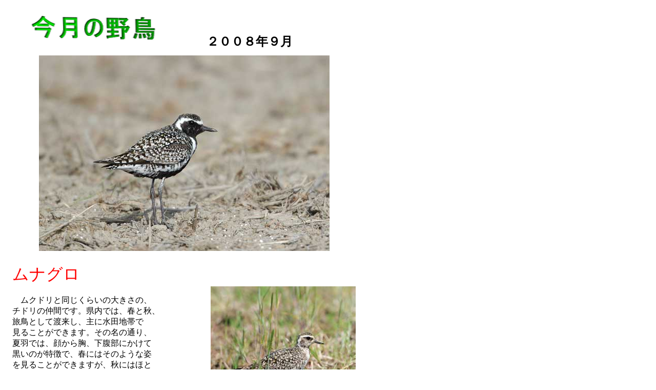

--- FILE ---
content_type: text/html
request_url: http://bird-wakayama.server-shared.com/tori08-9.html
body_size: 1370
content:
<!DOCTYPE HTML PUBLIC "-//W3C//DTD HTML 4.01 Transitional//EN">
<HTML>
<HEAD>
<META http-equiv="Content-Type" content="text/html; charset=Shift_JIS">
<META name="GENERATOR" content="IBM WebSphere Studio Homepage Builder Version 11.0.0.0 for Windows">
<META http-equiv="Content-Style-Type" content="text/css">
<META name="IBM:HPB-Input-Mode" content="mode/flm; pagewidth=750; pageheight=900">
<TITLE>（財）日本野鳥の会和歌山県支部　今月の野鳥　ムナグロ</TITLE>
</HEAD>
<BODY>
<DIV style="top : 49px;left : 403px;
  position : absolute;
  z-index : 1;
" id="Layer2">
<P><FONT size="+2" color="#00ff00"><FONT size="+2" color="#0000ff"><FONT size="+2" color="#ff0000"><FONT size="+2" color="#ff00ff"><FONT size="+2" color="#000000"><FONT size="+2" color="#000000"><B>２００８年９月</B></FONT></FONT></FONT></FONT></FONT></FONT></P>
</DIV>
<DIV style="top : 513px;left : 24px;
  position : absolute;
  z-index : 2;
  width : 379px;
  height : 352px;
" id="Layer3"><FONT size="+3" color="#ff0000">ムナグロ<BR>
</FONT><BR>
　<SPAN style='font-family:"ＭＳ 明朝";mso-ascii-font-family:Century;
mso-hansi-font-family:Century'><SPAN 
style="FONT-FAMILY: 'ＭＳ 明朝'; mso-ascii-font-family: Century; mso-hansi-font-family: Century"></SPAN></SPAN><SPAN style='font-family:"ＭＳ 明朝";mso-ascii-font-family:Century;
mso-hansi-font-family:Century'>ムクドリと同じくらいの大きさの、<BR>
チドリの仲間です。県内では、春と秋、<BR>
旅鳥として渡来し、主に水田地帯で<BR>
見ることができます。その名の通り、<BR>
夏羽では、顔から胸、下腹部にかけて<BR>
黒いのが特徴で、春にはそのような姿<BR>
を見ることができますが、秋にはほと<BR>
んどが冬羽か幼鳥になってしまいます。</SPAN><SPAN style='font-family:"ＭＳ 明朝";mso-ascii-font-family:Century;
mso-hansi-font-family:Century'><SPAN 
style="FONT-FAMILY: 'ＭＳ 明朝'; mso-ascii-font-family: Century; mso-hansi-font-family: Century">

</SPAN></SPAN><BR>
　<span style='font-family:"ＭＳ 明朝";mso-ascii-font-family:Century;
mso-hansi-font-family:Century'>よく似たダイゼンは、少し大きくて<BR>
上面に黄色みが全くないこと、よく見<BR>
られるのが海岸や干潟で、生息場所が<BR>
少し違うことがあげられます。</span><SPAN style='font-family:"ＭＳ 明朝";mso-ascii-font-family:Century;
mso-hansi-font-family:Century'><SPAN 
style="FONT-FAMILY: 'ＭＳ 明朝'; mso-ascii-font-family: Century; mso-hansi-font-family: Century">

</SPAN></SPAN><BR>
　<span style='font-family:"ＭＳ 明朝";mso-ascii-font-family:Century;
mso-hansi-font-family:Century'>旅鳥ですから、数日間滞在した後、<BR>
すぐに旅立ってしまいます。今年の秋<BR>
も、彼らとの出会いを楽しみにしてい<BR>
ます。<BR>
</span><SPAN style='font-family:"ＭＳ 明朝";mso-ascii-font-family:Century;
mso-hansi-font-family:Century'><SPAN 
style="FONT-FAMILY: 'ＭＳ 明朝'; mso-ascii-font-family: Century; mso-hansi-font-family: Century"></SPAN></SPAN>
<P class="MsoNormal"><SPAN style='font-family:"ＭＳ 明朝";mso-ascii-font-family:Century;
mso-hansi-font-family:Century'></SPAN></P>
</DIV>
<DIV style="top : 108px;left : 76px;
  position : absolute;
  z-index : 7;
" id="Layer5"><IMG src="munaguro1.jpg" width="567" height="381" border="0"></DIV>
<DIV style="top : 558px;left : 411px;
  position : absolute;
  z-index : 8;
" id="Layer6"><IMG src="munaguro2.jpg" width="283" height="277" border="0"></DIV>
<DIV style="top : 914px;left : 455px;
  position : absolute;
  z-index : 5;
" id="Layer7"><A href="tori-kako.html">過去の「今月の野鳥」へもどる</A></DIV>
<DIV style="top : 879px;left : 465px;
  position : absolute;
  z-index : 3;
" id="Layer1"><A href="index.html">トップページへもどる</A></DIV>
<DIV style="top : 26px;left : 56px;
  position : absolute;
  z-index : 4;
" id="Layer4"><IMG src="logo13.gif" width="257" height="56" border="0" alt="今月の野鳥"></DIV>
</BODY>
</HTML>